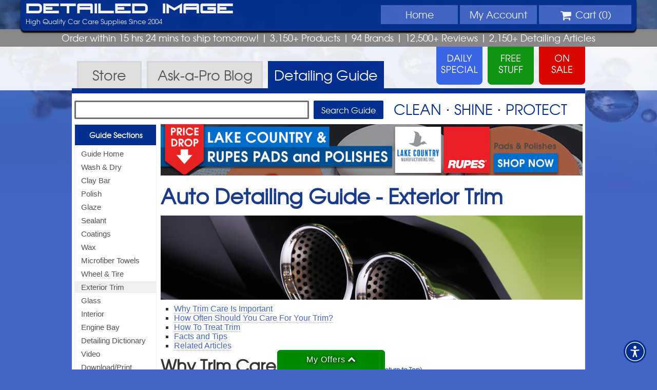

--- FILE ---
content_type: text/html; charset=UTF-8
request_url: https://www.detailedimage.com/Auto-Detailing-Guide/Exterior-Trim-Care/
body_size: 8001
content:
<!DOCTYPE HTML>
<html>
<head>
<meta http-equiv="Content-Type" content="text/html; charset=utf-8">
<link rel="icon" type="image/png" href="https://www.detailedimage.com/photos/favicon-16x16.png" sizes="16x16">
<link rel="icon" type="image/png" href="https://www.detailedimage.com/photos/favicon-32x32.png" sizes="32x32">
<link rel="icon" type="image/png" href="https://www.detailedimage.com/photos/favicon-96x96.png" sizes="96x96">
<link rel="apple-touch-icon" href="https://www.detailedimage.com/photos/touch-icon-iphone.png">
<link rel="apple-touch-icon" sizes="152x152" href="https://www.detailedimage.com/photos/touch-icon-ipad.png">
<link rel="apple-touch-icon" sizes="180x180" href="https://www.detailedimage.com/photos/touch-icon-iphone-retina.png">	
<link rel="apple-touch-icon" sizes="167x167" href="https://www.detailedimage.com/photos/touch-icon-ipad-retina.png">
<meta name="viewport" content="width=device-width, initial-scale=1.0, maximum-scale=1.0, user-scalable=no" />
<meta property="fb:admins" content="100000062838393" />
<meta name="robots" content="index,follow" />
	<link type="text/css" rel="stylesheet" href="https://www.detailedimage.com/css/1740394391.production.css" />
<link rel="preload" href="https://www.detailedimage.com/css/fonts/fireyegf_3_headline-webfont.woff" as="font" crossorigin>
<link rel="preload" href="https://www.detailedimage.com/css/fonts/texgyreadventor-regular-webfont.woff" as="font" crossorigin>
<link rel="preload" href="https://www.detailedimage.com/css/fonts/fontawesome-webfont.woff" as="font" crossorigin>
	
	<link rel="preconnect" href="https://www.google.com">
	
	<style type="text/css">body { background:url(https://www.detailedimage.com/photos/2013_template/di_site_background_2021.jpg) top no-repeat fixed; -webkit-background-size: cover; -moz-background-size: cover; -o-background-size: cover; background-size:cover;  }</style>
	
	<script defer src="https://www.detailedimage.com/javascript/1767868773.production.js" type="text/javascript"></script>
	<link rel="amphtml" href="https://www.detailedimage.com/Auto-Detailing-Guide/Exterior-Trim-Care/amp/">
<title>Exterior Trim Care Auto Detailing Guide - Detailed Image</title>
<meta name="description" content="Learn how to properly care for your trim. There is no bigger eye sore than to see a freshly detailed vehicle with old wax stains on the trim." />
<script type="text/javascript">
	window.addEventListener("load", function(){	
		var _paq = window._paq = window._paq || [];			
				_paq.push(['trackPageView']);
		_paq.push(['enableLinkTracking']);
				(function() {
		var u="https://pureadapt.matomo.cloud/";
		_paq.push(['setTrackerUrl', u+'matomo.php']);
		_paq.push(['setSiteId', '8']);
		var d=document, g=d.createElement('script'), s=d.getElementsByTagName('script')[0];
		g.async=true; g.src='//cdn.matomo.cloud/pureadapt.matomo.cloud/matomo.js'; s.parentNode.insertBefore(g,s);
		})();	
			});	
</script>
</head>
<body>
<center>
	<header>
		<div id="header">			
            <div id="main-di-heading"><a href="https://www.detailedimage.com/">Detailed Image</a></div>
            <navigation>
                <div id="mobile-nav">
                    <a class="mobile-nav-link" href="https://www.detailedimage.com/">Home</a>
                    <a id="mobile-shop-nav-dropdown" class="mobile-nav-link">Menu</a>
                    <a class="mobile-nav-link" href="https://www.detailedimage.com/My-Account/">Account</a>
                    <a class="mobile-nav-link" href="https://www.detailedimage.com/Cart/"><i class="icon-shopping-cart"></i><span id="mobile-nav-cart-qty"></span></a>                    
                </div>			            			
				<ul id="top-nav-wrapper">
					<li class="display-no-less-945"><a href="https://www.detailedimage.com/">Home</a></li>
					<li id="shop-nav-li" class="display-no-greater-945 display-no-less-440">
						<div id="shop-nav-dropdown" class="display-no-less-440">
							<i class="icon-reorder"></i> Menu
						</div>						
					</li>
					<li class="display-no-less-440"><a href="https://www.detailedimage.com/My-Account/"><span id="my-account-nav-icon-wrapper" class="display-no-greater-945"><i class="icon-user"></i></span> <span class="display-no-less-945">My</span> Account</a></li>
					<li id="shopping-cart-drop-down">
						<div id="shopping-cart-drop-down-toggle" class="shopping-cart-drop-down-cursor-off display-no-less-440"><i class="icon-shopping-cart icon-large"></i> Cart (<span id="shopping-cart-qty">0</span>) <div id="shopping-cart-icon-toggle" class="shopping-cart-drop-down-arrow-hide"><span class="display-no-less-560"><i id="shopping-cart-drop-down-arrow" class="icon-chevron-down"></i></span></div>
						</div>
						<div id="view-cart-drop-down">
							<div id="view-cart-drop-down-content">								
								<div id="product-added-content"><h3>Recently Added</h3>
<div id="product-added-text"></div>
<div id="product-added-image"><img src="" alt="" /></div>
</div>
								<div id="product-total-content"></div>
								<div id="product-added-footer">
									<div id="view-cart-checkout-button">
									<a id="overlay-checkout" href="https://www.detailedimage.com/Cart/"><div>CHECKOUT <i class="icon-double-angle-right"></i></div></a>
									</div>
									<a href="https://www.detailedimage.com/Cart/"><div id="view-edit-cart" class="small">View/Edit Cart</div></a>
									<div id="close-product-added"><span class="close-product-added">Close</span> <i class="icon-remove"></i></div>									
								</div>
							</div>
						</div>
					</li>
				</ul>
			</navigation>			
				<div id="login-info">
											High Quality Car Care Supplies Since 2004
									</div>	
                			<div class="clear"></div>
		</div>
	</header>
</center>
<div id="selling-points" class="texgyreadventor-font"> 
	Order within 15 hrs 24 mins to ship tomorrow! <span class="display-no-less-560">| 3,150+ Products</span> <span class="display-no-less-840">|</span> <span class="display-no-less-1024">94 Brands |</span> <span class="display-no-less-945">12,500+ Reviews |</span> <span class="display-no-less-840">2,150+ <span class="display-no-less-1024">Detailing</span> Articles </span>
</div>
<center>
	<div id="promo-links">
		<div id="promo-daily-free-sale-container">
		<a href="https://www.detailedimage.com/Daily-Special/">
			<div id="promo-daily-special"> 					
			</div>
		</a> 
		<a href="https://www.detailedimage.com/Free/">
			<div id="promo-free-product">					
			</div>
		</a>
		<a href="https://www.detailedimage.com/Sale/">
			<div id="promo-sale"> 
			</div>
		</a> 
		</div>
	</div>
</center>	
<div id="promo-links-container">
</div>
<center>
	<div id="top-nav-container">
		<div id="top-nav"> 
			<a href="https://www.detailedimage.com/">
				<div id="store-tab"  > Store </div>
			</a>
			<a href="https://www.detailedimage.com/Ask-a-Pro/">
				<div id="ask-a-pro-tab"  > Ask-a-Pro <span class="display-no-less-640">Blog</span> </div>
			</a>
			<a href="https://www.detailedimage.com/Auto-Detailing-Guide/">
				<div id="detailing-guide-tab" class="tab-active" > <span class="display-no-less-640">Detailing</span> Guide </div>
			</a> 
			<div class="clear"></div>
		</div>
	</div>
</center>
<center>
<!--[if lte IE 8]><div id="ie-left-nav-wrapper"><![endif]-->
<navigation id="left-nav">
	<div id="left-nav-mobile-close">Close Menu <i class="icon-arrow-left pull-right"></i></div>
	<div id="left-nav-contents">
	<h3>Guide Sections</h3>
<ul id="left-nav-guide">
<li class="guide-nav-home"><a href="https://www.detailedimage.com/Auto-Detailing-Guide/">Guide Home</a></li><li class="guide-nav-1"><a href="https://www.detailedimage.com/Auto-Detailing-Guide/Washing-and-Drying/">Wash &amp; Dry</a></li><li class="guide-nav-2"><a href="https://www.detailedimage.com/Auto-Detailing-Guide/Clay-Bar/">Clay Bar</a></li><li class="guide-nav-3"><a href="https://www.detailedimage.com/Auto-Detailing-Guide/Polishing/">Polish</a></li><li class="guide-nav-4"><a href="https://www.detailedimage.com/Auto-Detailing-Guide/Glazes/">Glaze</a></li><li class="guide-nav-5"><a href="https://www.detailedimage.com/Auto-Detailing-Guide/Sealants/">Sealant</a></li><li class="guide-nav-14"><a href="https://www.detailedimage.com/Auto-Detailing-Guide/Coatings/">Coatings</a></li><li class="guide-nav-6"><a href="https://www.detailedimage.com/Auto-Detailing-Guide/Carnauba-Waxes/">Wax</a></li><li class="guide-nav-7"><a href="https://www.detailedimage.com/Auto-Detailing-Guide/Microfiber-Care/">Microfiber Towels</a></li><li class="guide-nav-8"><a href="https://www.detailedimage.com/Auto-Detailing-Guide/Wheel-and-Tire/">Wheel &amp; Tire</a></li><li class="guide-nav-9 guide-nav-selected"><a href="https://www.detailedimage.com/Auto-Detailing-Guide/Exterior-Trim-Care/">Exterior Trim</a></li><li class="guide-nav-10"><a href="https://www.detailedimage.com/Auto-Detailing-Guide/Glass-Care/">Glass</a></li><li class="guide-nav-11"><a href="https://www.detailedimage.com/Auto-Detailing-Guide/Interior-Care/">Interior</a></li><li class="guide-nav-12"><a href="https://www.detailedimage.com/Auto-Detailing-Guide/Engine-Bay/">Engine Bay</a></li><li class="guide-nav-13"><a href="https://www.detailedimage.com/Auto-Detailing-Guide/Dictionary/">Detailing Dictionary</a></li><li class="guide-nav-999"><a href="https://www.detailedimage.com/Auto-Detailing-Guide/Video/">Video</a></li><li class="guide-nav-download"><a target="_blank" href="https://www.detailedimage.com/Auto-Detailing-Guide/Print/">Download/Print</a>
</li>
</ul>
	</div>
</navigation>
<!--[if lte IE 8]></div><![endif]-->
<section id="main-section">
<div id="search-container">
	<form id="search-form" class="search-form-guide" action="https://www.detailedimage.com/Auto-Detailing-Guide/Search" method="get">
		<input type="text" id="q" name="q" maxlength="1000"  />
		<input id="search-button" type="submit" value="Search Guide">
	</form>
	<div id="clean-shine-protect"> 
		Clean &sdot; Shine &sdot; Protect
	</div>
</div>
<!--[if lte IE 8]><div id="ie-left-nav-inside-wrapper"><![endif]-->
<navigation id="left-nav-inside">		
		</navigation>
<!--[if lte IE 8]></div><![endif]-->
<div id="content"> 
<noscript>
    <div class="banners" id="alert-javascript">
    	<i class="icon-exclamation-sign"></i> JavaScript is turned off in your web browser. To shop with Detailed Image, please turn it on and then refresh the page.
    </div>
</noscript>

<div class="banners" id="alert-cookies">
   	<i class="icon-exclamation-sign"></i> Cookies are disabled in your web browser. To shop with Detailed Image, please turn cookies on and then refresh the page.
</div>




  

<div class="banners" id="banner-id-11191">
<div id="main-banner-full">
	<a href="https://www.detailedimage.com/Sales/Price-Drop-Lake-Country-Rupes-Pads-and-Polishes-SP1070/">
		<img src="https://www.detailedimage.com/photos/newsletter/auto/1437_20250120_lake_country_rupes_pads_polish_price_drop_banner.jpg" alt="Price Drop - Lake Country & Rupes Pads and Polishes - Shop Now" />
	</a>
</div>
</div>
 <div id="guide-content-container">
<h1 id="top">Auto Detailing Guide - Exterior Trim</h1>
<div align="center" class="header-image"><img src="https://www.detailedimage.com/photos/0001.category_exterior_trim_banner.jpg" alt="Exterior Trim Auto Detailing Guide" /></div>
<div id="guide-page"> <div>
<ul>
<li><a href="#overview">Why Trim Care Is Important</a></li>
<li><a href="#frequency">How Often Should You Care For Your Trim?</a></li>
<li><a href="#how-to">How To Treat Trim</a></li>
<li><a href="#tips">Facts and Tips</a></li>
<li><a href="#related">Related Articles</a></li>
</ul>
</div>
 <h2 id="overview">Why Trim Care Is Important <span class="small-text"><a href="#top">(Return to Top)</a></span></h2>
<p>Your exterior trim is constantly exposed to the elements, but it often doesn't receive the same care you provide your exterior paint. We encourage you to make sure you do not neglect this area as it is very important to the end result. When the trim is cleaned and protected it helps create a sharp contrast with your paint for a stunning appearance when you are done. Paying attention to these areas is what helps separate a good detail from an outstanding detail.</p>
<h2 id="frequency">How Often Should You Care For Your Trim? <span class="small-text"><a href="#top">(Return to Top)</a></span></h2>
<p>If you maintain your vehicle on a regular basis the trim should be relatively clean to begin with. Every one to three months we recommend using a light <a href="https://www.detailedimage.com/Degreaser-C3/">degreaser</a> to ensure it's thoroughly cleaned. For protection we normally recommend re-applying the protectant every one to two months. The cleaner will help remove stubborn build ups and the protectant will provide a beautiful finish with UV protection. If you haven't cared for the trim in a while spend a little extra time cleaning the surface with at least one to two passes. If the trim looks severely neglected you may want to consider using one of our products designed to restore the trim.</p>
<h2 id="how-to">How To Treat Trim <span class="small-text"><a href="#top">(Return to Top)</a></span></h2>
<p>Caring for the trim starts off with a cleaning and then you should assess the condition of the trim afterward. Most trim is vinyl, plastic or rubber so you can generally use the same type of cleaner on all three of these surfaces. Always clean the trim first while washing the vehicle with your shampoo and wash mitt. For a deeper cleaning spray a light degreasing solution on a microfiber towel and wipe the trim with medium pressure. When you are done the trim should look and feel much cleaner. If you still have stubborn build ups you can use a brush to work in the degreaser, but be careful you don't brush the surrounding paint.</p>
  <p>If you have dried polish, sealant or wax on your trim (vinyl, plastic and rubber) try restoring it with the <a href="https://www.detailedimage.com/Poorboys-World-M1/Trim-Restorer-P35/16-oz-S1/">Poorboy's Trim Restorer</a>. It's a deep cleaning formula that also dresses the trim with a dark and rich glow. Apply a few drops no larger than the size of a nickel to a microfiber towel or applicator and work it in to the surface with medium pressure back and forth. It will help remove the stubborn stains and leave a dark and shiny finish behind.</p>
  <p>If your trim is clean but looks dull try using a product that will actually re-apply some of the lost color. The <a href="https://www.detailedimage.com/TUF-SHINE-M50/Black-Restore-Kit-P546/">TUF SHINE Black Restore Kit</a> or the <a href="https://www.detailedimage.com/Black-WOW-M41/Black-WOW-P370/4-oz-S1/">Black WOW</a> are both great options that will help restore the trim to like new. Each of them are powerful formulas that can help bring back that like new appearance that really lasts. They are both popular on vinyl, plastic and rubber surfaces.</p>
  <p>For well maintained trim you will only need to use a protectant on it that you simply wipe on. A good protectant will provide strong UV protection and a fresh appearance to the trim. The <a href="https://www.detailedimage.com/303-M2/Aerospace-Protectant-P12/16-oz-S1/">303 Aerospace Protectant</a> offers superior UV protection and a nice dark finish that is not glossy or oily, so it's very popular amongst detailing enthusiasts. Spray a light coating on a clean applicator or towel and wipe the trim back and forth. A nice light coating provides the best results and within minutes it will be dry to the touch. The 303 Aerospace Protectant and most protectants can be applied to vinyl, rubber, plastic and more.</p>
<h2 id="tips">Facts and Tips <span class="small-text"><a href="#top">(Return to Top)</a></span></h2>
<ul>
  <li>Having properly cleaned and dressed trim creates more contrast with your paint</li>
  <li>For best results, degrease your trim prior to applying a dressing</li>
  <li>Make sure you are using a dressing that provides UV protection to prevent fading</li>
  <li>Using a brush can help provide a deeper cleaning to your trim pieces</li>
  <li>Old wax build ups can be removed with a degreaser</li>
  </ul>
<div class="product-recommendation-container"><h3>Product Recommendations</h3>
<div class="product-recommendation">
<div class="products-base"></div>
<a href="https://www.detailedimage.com/CarPro-M53/PERL-Plastic-Engine-Rubber-Leather-Protectant-P942/500-ml-S1/"><img loading="lazy" src="https://www.detailedimage.com/products/auto/CarPro-PERL-Plastic-Engine-Rubber-Leather-Protectant-500-ml_942_1_nw_s_2886.jpg" alt="CarPro PERL Plastic Engine Rubber Leather Protectant" /><br />
CarPro PERL Plastic Engine Rubber Leather Protectant</a>
</div>
<div class="product-recommendation">
<div class="products-base"></div>
<a href="https://www.detailedimage.com/GTechniq-M70/C4-Permanent-Trim-Restorer-P868/15-ml-S1/"><img loading="lazy" src="https://www.detailedimage.com/products/auto/Gtechniq-C4-Permanent-Trim-Restorer-15-ml_868_1_nw_s_2654.jpg" alt="Gtechniq C4 Permanent Trim Restorer" /><br />
Gtechniq C4 Permanent Trim Restorer</a>
</div>
<div class="product-recommendation">
<div class="products-sale">Sale</div>
<a href="https://www.detailedimage.com/Solution-Finish-M69/Black-Trim-Restorer-P854/1-oz-S1/"><img loading="lazy" src="https://www.detailedimage.com/products/auto/Solution-Finish-Trim-Restorer-1-oz-Black_854_1_nw_s_3563.jpg" alt="Solution Finish Trim Restorer" /><br />
Solution Finish Trim Restorer</a>
</div>
<div class="product-recommendation">
<div class="products-base"></div>
<a href="https://www.detailedimage.com/Stoner-M20/Trim-Shine-Vinyl-Plastic-Coating-P423/12oz-S1/"><img loading="lazy" src="https://www.detailedimage.com/products/auto/Stoner-Trim-Shine-Vinyl-Plastic-Coating-12-oz_423_1_nw_s_2199.jpg" alt="Stoner Trim Shine Vinyl &amp; Plastic Coating" /><br />
Stoner Trim Shine Vinyl &amp; Plastic Coating</a>
</div>
<div class="product-recommendation">
<div class="products-base"></div>
<a href="https://www.detailedimage.com/PS-M110/Shine-All-Performance-Dressing-P2253/16-oz-S1/"><img loading="lazy" src="https://www.detailedimage.com/products/auto/PS-Shine-All-Performance-Dressing-16-oz_2253_1_nw_s_2192.jpg" alt="P&amp;S Shine All Performance Dressing" /><br />
P&amp;S Shine All Performance Dressing</a>
</div>
<div class="product-recommendation">
<div class="products-base"></div>
<a href="https://www.detailedimage.com/Einszett-1Z-M46/Gummi-Pflege-Stift-Rubber-Care-Stick-P474/100-ml-S1/"><img loading="lazy" src="https://www.detailedimage.com/products/auto/Nextzett-Gummi-Pflege-Stift-Rubber-Care-Stick-100-ml_474_1_nw_s_2711.jpg" alt="Nextzett Gummi Pflege Stift Rubber Care Stick" /><br />
Nextzett Gummi Pflege Stift Rubber Care Stick</a>
</div>
<div class="clear"></div></div>
<h2 id="related">Related Articles <span class="small-text"><a href="#top">(Return to Top)</a></span></h2>
<p>Here are a few articles related to Trim Care from our <a href="https://www.detailedimage.com/Ask-a-Pro/">Ask-a-Pro Detailer Blog</a>:</p>
  <ul>
  <li><a href="https://www.detailedimage.com/Ask-a-Pro/cleaning-door-jambs-and-other-filthy-places-on-an-otherwise-clean-car/">Cleaning Door Jambs and Other Filthy Places on an Otherwise Clean Car</a></li>
  <li><a href="https://www.detailedimage.com/Ask-a-Pro/headlight-restoration-process/">Headlight Restoration Process</a></li>
  <li><a href="https://www.detailedimage.com/Ask-a-Pro/how-to-remove-dried-on-wax-from-textured-black-plastic-or-rubber-moldings/">How to Remove Dried on Wax from Textured Black Plastic or Rubber Moldings</a></li>
  <li><a href="https://www.detailedimage.com/Ask-a-Pro/clearing-hazy-head-lamp-housings-on-a-budget/">Clearing Hazy Head Lamp Housings on a Budget</a></li>  
  <li><a href="https://www.detailedimage.com/Ask-a-Pro/how-do-i-remove-the-car-dealership-stickers-decals-badges-or-emblems-from-my-car/">How Do I Remove the Car Dealership Stickers, Decals, Badges, or Emblems From My Car</a></li>
  <li><a href="https://www.detailedimage.com/Ask-a-Pro/removing-polish-and-wax-from-rubber-trim/">Removing Polish and Wax From Rubber Trim</a></li>
  <li><a href="https://www.detailedimage.com/Ask-a-Pro/exhaust-tip-detailing/">Exhaust Tip Detailing</a></li>
  <li><a href="https://www.detailedimage.com/Ask-a-Pro/nextzett-plastik-reiniger-plastic-deep-cleaner-a-specialty-cleaner-with-versatility/">Nextzett Plastik Reiniger Plastic Deep Cleaner - A Specialty Cleaner With Versatility</a></li>
  <li><a href="https://www.detailedimage.com/Ask-a-Pro/ask-di-can-i-apply-ceramic-paint-coating-to-trim/">Ask DI: Can I Apply Ceramic Paint Coating to Trim?</a></li>
  <li><a href="https://www.detailedimage.com/Ask-a-Pro/product-review-gtechniq-c4-permanent-trim-restorer/">Product Review: Gtechniq C4 Permanent Trim Restorer</a></li>
  <li><a href="https://www.detailedimage.com/Ask-a-Pro/product-review-solution-finish-trim-restorer/">Product Review: Solution Finish Trim Restorer</a></li>
  <li><a href="https://www.detailedimage.com/Ask-a-Pro/product-review-gyeon-trim-q2/">Product Review: Gyeon Trim Q2</a></li>
  </ul>
  <p><a href="https://www.detailedimage.com/Ask-a-Pro/category/exterior-trim-and-misc/trim-care/">View all Trim Care articles</a></p>
	<div id="guide-download"><a target="_blank" href="https://www.detailedimage.com/Auto-Detailing-Guide/Print/"><img alt="Download or Print Guide" src="https://www.detailedimage.com/photos/guide_print_pdf_468x60.png" /></a></div>
</div>
</div></div>
</section>
</center>
<footer style="background:url(https://www.detailedimage.com/photos/2013_template/footer_background.jpg) repeat;">
	<center>
		<div id="footer-container">
			<div id="footer-payments">
				<h4><i class="icon-lock"></i> Safe, Secure, and Authenticated Checkout</h4>
				<img loading="lazy" src="https://www.detailedimage.com/photos/global_sign_ssl.png" alt="GlobalSign Verified and Secure" /> <img loading="lazy" src="https://www.detailedimage.com/photos/payment_options_2021.png" alt="Payment Options - Credit Cards, PayPal, and more" /> </div>
			<div id="footer-newsletter-sign-up">
				<div id="newsletter-sign-up-icon"><img loading="lazy" src="https://www.detailedimage.com/photos/newsletter_sign_up_icon.png" alt="Newsletter Icon" /></div>
                <div id="newsletter-sign-up-right">
                    <h4>Sign Up For Our <span>NEWSLETTER</span></h4>
                    <form id="newsletter-sign-up-form" action="">
                        <input id="newsletter-email" type="text" name="newsletter-email" maxlength="100" value="Enter email address">
                        <input id="newsletter-sign-up" type="submit" value="Sign Up">
                    </form>
                </div>               
                <div id="footer-newsletter-sign-up-text">Get Exclusive Sales, Coupons, Detailing Articles & More</div>
			</div>
		</div>
		<div id="footer-customer-service">
			<div id="footer-customer-service-inside">
			<div id="footer-customer-service-icons-container">
				<h4>CUSTOMER SERVICE</h4>
				<div class="customer-service-icons"> <a href="https://www.detailedimage.com/FAQ/"><i class="icon-question-sign icon-3x"></i> <br />
					FAQs</a> </div>
				<div class="customer-service-icons"> <a href="https://www.detailedimage.com/Shipping/"><i class="icon-truck icon-3x"></i> <br />
					Shipping Info</a> </div>
				<div class="customer-service-icons"> <a href="https://www.detailedimage.com/Order-Status/"><i class="icon-time icon-3x"></i> <br />
					Order Status</a> </div>
				<div class="customer-service-icons"> <a href="https://www.detailedimage.com/Contact/"><i class="icon-envelope-alt icon-3x"></i> <br />
					Contact Us</a> </div>
				<div class="customer-service-icons"> <a href="https://www.detailedimage.com/Returns/"><i class="icon-reply icon-3x"></i> <br />
					Returns</a> </div>
				<div id="footer-testimonials"> 
										<i class="icon-quote-left"></i> 
						<a href="https://www.detailedimage.com/Testimonials/"><em>As always customer support is on point! Thanks again!</em></a>
					<i class="icon-quote-right"></i>
					<p><a href="https://www.detailedimage.com/Testimonials/">- Ameer A.</a></p>
				</div>
			</div>
			<div id="footer-resources">
				<h4>Resources</h4>
				<a href="https://www.detailedimage.com/Wholesale/">Wholesale</a>
				<a href="https://www.detailedimage.com/Ask-a-Pro/">Ask-a-Pro Blog</a>
				<a href="https://www.detailedimage.com/Auto-Detailing-Guide/">Detailing Guide</a>
				<a href="https://www.detailedimage.com/Auto-Detailing-Guide/Dictionary/">Detailing Dictionary</a>                
                                <a href="https://www.detailedimage.com/Subscribe/">Newsletter</a>
				<a href="https://www.detailedimage.com/Reviews/">Product Reviews</a>								
				<a href="https://www.detailedimage.com/Affiliates/">Affiliate</a>				
				<a href="https://www.detailedimage.com/Sitemap/">Site Map</a>				
				
			</div>
			<div id="footer-company-info">
				<h4>Company Info</h4>
				<a href="https://www.detailedimage.com/About/">About DI</a>
				<a href="https://www.detailedimage.com/blog/">Blog</a>
                                <a href="https://www.detailedimage.com/Testimonials/">Testimonials</a>               
                                <a href="https://www.detailedimage.com/Going-Green/">Going Green</a>               
				<a href="https://www.detailedimage.com/Terms/">Terms of Service</a>
				<a href="https://www.detailedimage.com/Privacy/">Privacy Policy</a>
				<a href="https://www.detailedimage.com/Promo-Restrictions/">Promo Restrictions</a>				
				<a href="https://www.pureadapt.com/" target="_blank">Pure Adapt, Inc.</a> 
			</div>
		</div>
		</div>
		<div class="clear"></div>
		<div id="footer-social">			
			<div id="social-network-icons"> 
				<a href="https://www.facebook.com/DetailedImage" target="_blank"><img loading="lazy" src="https://www.detailedimage.com/photos/2013_template/social_icon_facebook.png" alt="Detailed Image Facebook" /></a>
				<a href="https://www.instagram.com/detailedimagecarcare/" target="_blank"><img loading="lazy" src="https://www.detailedimage.com/photos/2013_template/social_icon_instagram.png" alt="Detailed Image Instagram" /></a>
				<div id="di-logo">
					<div>DI</div>
				</div>
				<a href="https://twitter.com/DetailedImage" target="_blank"><img loading="lazy" src="https://www.detailedimage.com/photos/2013_template/social_icon_twitter.png" alt="Detailed Image Twitter" /></a>
				<a href="https://www.youtube.com/user/DetailedImage" target="_blank"><img loading="lazy" src="https://www.detailedimage.com/photos/2013_template/social_icon_youtube.png" alt="Detailed Image YouTube" /></a>
			</div>
            <div id="accolades">
  				<img loading="lazy" alt="AutoBlog" src="https://www.detailedimage.com/photos/accolades_autoblog_gray.png"><img loading="lazy" alt="Inc 5000" src="https://www.detailedimage.com/photos/accolades_inc_5000_gray.png"><img loading="lazy" alt="AutoWeek" src="https://www.detailedimage.com/photos/accolades_autoweek_gray.png"><img loading="lazy" alt="BuzzFeed" src="https://www.detailedimage.com/photos/accolades_buzzfeed_gray.png">
			</div>
		</div>
	</center>
	<div id="copyright" style="background:url(https://www.detailedimage.com/photos/2013_template/footer_background.jpg) repeat;"> Copyright &copy; <time>2004</time> - <time>2026</time> Detailed Image </div>
	<div class="clear"></div>
    </footer>

<div id="deals-drawer">
	<div id="deals-drawer-fixed"><span id="deals-drawer-text">My Offers</span> <i id="deals-drawer-icon" class="icon-chevron-up"></i></div>
	<div id="deals-drawer-opened">
				
			<div id="deals-drawer-deal-1" class="deals-drawer-deal"><a id="deals-drawer-deal-link-1" class="deals-drawer-deal-link" href="https://www.detailedimage.com/Sales/Price-Drop-Lake-Country-Rupes-Pads-and-Polishes-SP980/"><img loading="lazy" src="https://www.detailedimage.com/photos/newsletter/auto/1437_20250120_lake_country_rupes_pads_polish_price_drop_instagram_home.jpg" alt="Price Drop  Lake Country  Rupes Pads and Polishes" /></a></div>
				
			<div id="deals-drawer-deal-2" class="deals-drawer-deal"><a id="deals-drawer-deal-link-2" class="deals-drawer-deal-link" href="https://www.detailedimage.com/Quantity-Discounts/"><img loading="lazy" src="https://www.detailedimage.com/photos/quantity_discounts_banner_home_350x290.jpg" alt="Quantity Discounts - Buy More, Save More!" /></a></div>
				
			<div id="deals-drawer-deal-3" class="deals-drawer-deal"><a id="deals-drawer-deal-link-3" class="deals-drawer-deal-link" href="https://www.detailedimage.com/Sales/Holiday-BOGO-Packages-SP513/"><img loading="lazy" src="https://www.detailedimage.com/photos/limited_time_bogo_free_home_banner_350x290.jpg" alt="Limited Time Only - BOGO Buy 1 Get 1 Free - Shop Now" /></a></div>
				
			<div id="deals-drawer-deal-4" class="deals-drawer-deal"><a id="deals-drawer-deal-link-4" class="deals-drawer-deal-link" href="https://www.detailedimage.com/Clearance/"><img loading="lazy" src="https://www.detailedimage.com/photos/home_clearance_350x290.jpg" alt="Big Discounts While Supplies Last - Clearance Items - Shop Now" /></a></div>
				
	</div>
</div>
<script type="text/javascript">window.addEventListener("load", function() {initDealsDrawer();});</script>

<div id="overlay-type">
    <div id="overlay-container" class="overlay-hide">
        <div id="overlay-outer"></div>
        <div id="overlay-inner" class="overlay-size-full">    	
            <div id="overlay-content-wrapper"></div>      
            <div id="overlay-close" class="overlay-close-hide"><img loading="lazy" src="https://www.detailedimage.com/photos/lightbox/close.png" alt="Close overlay" /></div>    			  
        </div>
    </div>
</div>
<div id="mobile-nav-dismiss"></div>
<script type="text/javascript">window.addEventListener("load", function() {initNewsletterSubscribeOverlayGuide();});</script>
	
<script type="text/javascript">
	var reCAPTCHALoaded = false;
	function loadReCAPTCHA() {
		if (!reCAPTCHALoaded) {			
			var element = document.createElement("script");
			element.src = "https://www.google.com/recaptcha/api.js?render=6LdVVdgUAAAAACEe8zb-XkXvdFgiigHCIL_T_XrE&onload=initReCAPTCHA";
			document.body.appendChild(element);
			//initReCAPTCHA();
			reCAPTCHALoaded = true;
		} 
	}
	window.addEventListener("load", function(){
		window.addEventListener("mousedown",loadReCAPTCHA);
		window.addEventListener("mousemove",loadReCAPTCHA);
		window.addEventListener("mouseup",loadReCAPTCHA);
		window.addEventListener("touchstart",loadReCAPTCHA);
		window.addEventListener("scroll",loadReCAPTCHA);
		window.addEventListener("keydown",loadReCAPTCHA);
	});
</script>
<script type="text/javascript">window.addEventListener("load", function() {initUserWayWidget();});</script>
</body>
</html>

--- FILE ---
content_type: text/javascript
request_url: https://www.detailedimage.com/javascript/autosuggest/guide.js?_=1769049309957
body_size: 1076
content:
var autosuggestData = [
{ label: "Wash & Dry", category: "Main Section"},
{ label: "Clay Bar", category: "Main Section"},
{ label: "Polish", category: "Main Section"},
{ label: "Glaze", category: "Main Section"},
{ label: "Sealant", category: "Main Section"},
{ label: "Coatings", category: "Main Section"},
{ label: "Wax", category: "Main Section"},
{ label: "Microfiber Towels", category: "Main Section"},
{ label: "Wheel & Tire", category: "Main Section"},
{ label: "Exterior Trim", category: "Main Section"},
{ label: "Glass", category: "Main Section"},
{ label: "Interior", category: "Main Section"},
{ label: "Engine Bay", category: "Main Section"},
{ label: "Detailing Dictionary", category: "Main Section"},
{ label: "Why Should You Wash Your Car? - Wash & Dry", category: ""},
{ label: "How Often Should You Wash Your Car? - Wash & Dry", category: ""},
{ label: "Pre-wash Setup - Wash & Dry", category: ""},
{ label: "Pre-wash Degreasing - Wash & Dry", category: ""},
{ label: "Pre-wash Degreasing How-To - Wash & Dry (Pre-wash Degreasing)", category: ""},
{ label: "Traditional Two Bucket Wash - Wash & Dry", category: ""},
{ label: "Incorporating a Foam Gun - Wash & Dry", category: ""},
{ label: "Sheeting Method - Wash & Dry", category: ""},
{ label: "Drying Your Vehicle - Wash & Dry", category: ""},
{ label: "Rinseless Wash - Wash & Dry", category: ""},
{ label: "Waterless Wash - Wash & Dry", category: ""},
{ label: "Iron Removers - Wash & Dry", category: ""},
{ label: "Facts and Tips - Wash & Dry", category: ""},
{ label: "Related Articles - Wash & Dry", category: ""},
{ label: "Related Videos - Wash & Dry", category: ""},
{ label: "What's Next? - Wash & Dry", category: ""},
{ label: "What Does a Clay Bar Do? - Clay Bar", category: ""},
{ label: "How Often Should You Clay Bar? - Clay Bar", category: ""},
{ label: "Clay Bar Prep - Clay Bar", category: ""},
{ label: "Choosing a Clay Lubricant - Clay Bar", category: ""},
{ label: "How To Clay Bar - Clay Bar", category: ""},
{ label: "Decontamination Pads and Towels - Clay Bar", category: ""},
{ label: "Facts and Tips - Clay Bar", category: ""},
{ label: "Related Articles - Clay Bar", category: ""},
{ label: "Related Videos - Clay Bar", category: ""},
{ label: "What's Next? - Clay Bar", category: ""},
{ label: "Why Polish Your Car? - Polish", category: ""},
{ label: "When To Polish Your Car - Polish", category: ""},
{ label: "Why Use a Buffer? - Polish", category: ""},
{ label: "Buffer Comparison Chart - Polish (Why Use a Buffer?)", category: ""},
{ label: "Random Orbital Polisher - Polish (Why Use a Buffer?)", category: ""},
{ label: "Forced Random Orbital Polisher - Polish (Why Use a Buffer?)", category: ""},
{ label: "Rotary Buffer - Polish (Why Use a Buffer?)", category: ""},
{ label: "Choosing a Backing Plate - Polish", category: ""},
{ label: "Hand Polishing - Polish", category: ""},
{ label: "Choosing Polishes - Polish", category: ""},
{ label: "Compounds - Polish (Choosing Polishes)", category: ""},
{ label: "Cutting Polishes - Polish (Choosing Polishes)", category: ""},
{ label: "Finishing Polishes - Polish (Choosing Polishes)", category: ""},
{ label: "All-In-One - Polish (Choosing Polishes)", category: ""},
{ label: "Choosing Pads - Polish", category: ""},
{ label: "Pad Types - Polish (Choosing Pads)", category: ""},
{ label: "Smaller vs Larger - Polish (Choosing Pads)", category: ""},
{ label: "Pad Cleaning and Storage - Polish (Choosing Pads)", category: ""},
{ label: "How To Polish - Polish", category: ""},
{ label: "Proper Lighting - Polish (How To Polish)", category: ""},
{ label: "Taping - Polish (How To Polish)", category: ""},
{ label: "Random Orbital Polisher - Polish (How To Polish)", category: ""},
{ label: "Forced Random Orbital Polisher - Polish (How To Polish)", category: ""},
{ label: "Rotary Buffer - Polish (How To Polish)", category: ""},
{ label: "Hand Polishing - Polish (How To Polish)", category: ""},
{ label: "Facts and Tips - Polish", category: ""},
{ label: "Related Articles - Polish", category: ""},
{ label: "Related Videos - Polish", category: ""},
{ label: "What's Next? - Polish", category: ""},
{ label: "What Does Glaze Do? - Glaze", category: ""},
{ label: "Do I Need To Apply Glaze? - Glaze", category: ""},
{ label: "How To Apply a Glaze - Glaze", category: ""},
{ label: "Random Orbital Polisher - Glaze (How To Apply a Glaze)", category: ""},
{ label: "Forced Random Orbital Polisher - Glaze (How To Apply a Glaze)", category: ""},
{ label: "Rotary Buffer - Glaze (How To Apply a Glaze)", category: ""},
{ label: "Hand Application - Glaze (How To Apply a Glaze)", category: ""},
{ label: "Facts and Tips - Glaze", category: ""},
{ label: "Related Articles - Glaze", category: ""},
{ label: "What's Next? - Glaze", category: ""},
{ label: "What Do Sealants Do? - Sealant", category: ""},
{ label: "Layering and Cure Times - Sealant", category: ""},
{ label: "How Long Do Sealants Last? - Sealant", category: ""},
{ label: "How To Apply a Sealant - Sealant", category: ""},
{ label: "Random Orbital Polisher - Sealant (How To Apply a Sealant)", category: ""},
{ label: "Forced Random Orbital Polisher - Sealant (How To Apply a Sealant)", category: ""},
{ label: "Hand Application - Sealant (How To Apply a Sealant)", category: ""},
{ label: "Facts and Tips - Sealant", category: ""},
{ label: "Related Articles - Sealant", category: ""},
{ label: "What's Next? - Sealant", category: ""},
{ label: "What Are Semi-Permanent Paint Coatings? - Coatings", category: ""},
{ label: "How To Apply a Coating - Coatings", category: ""},
{ label: "Layering and Cure Times - Coatings", category: ""},
{ label: "How Long Do Coatings Last? - Coatings", category: ""},
{ label: "Maintenance and Re-Application - Coatings", category: ""},
{ label: "Facts and Tips - Coatings", category: ""},
{ label: "Related Articles - Coatings", category: ""},
{ label: "Related Videos - Coatings", category: ""},
{ label: "What Does Wax Do? - Wax", category: ""},
{ label: "Layering and Cure Times - Wax", category: ""},
{ label: "How Often Should You Wax Your Car? - Wax", category: ""},
{ label: "How To Apply Wax - Wax", category: ""},
{ label: "Facts and Tips - Wax", category: ""},
{ label: "Related Articles - Wax", category: ""},
{ label: "Related Videos - Wax", category: ""},
{ label: "What's Next? - Wax", category: ""},
{ label: "What Is Microfiber? - Microfiber Towels", category: ""},
{ label: "Is All Microfiber The Same? - Microfiber Towels", category: ""},
{ label: "Microfiber Care - Microfiber Towels", category: ""},
{ label: "Facts and Tips - Microfiber Towels", category: ""},
{ label: "Related Articles - Microfiber Towels", category: ""},
{ label: "Why Wheel Care Is Important - Wheel & Tire", category: ""},
{ label: "How Often Should You Care For Your Wheels? - Wheel & Tire", category: ""},
{ label: "Wheel Care How-To - Wheel & Tire", category: ""},
{ label: "Clean and Maintain - Wheel & Tire (Wheel Care How-To)", category: ""},
{ label: "Polish - Wheel & Tire (Wheel Care How-To)", category: ""},
{ label: "Protect - Wheel & Tire (Wheel Care How-To)", category: ""},
{ label: "Wheel Care Facts and Tips - Wheel & Tire", category: ""},
{ label: "Why Tire Care Is Important - Wheel & Tire", category: ""},
{ label: "How Often Should You Care For Your Tires? - Wheel & Tire", category: ""},
{ label: "Tire Care How-To - Wheel & Tire", category: ""},
{ label: "Tire Care Facts and Tips - Wheel & Tire", category: ""},
{ label: "Related Articles - Wheel & Tire", category: ""},
{ label: "Related Videos - Wheel & Tire", category: ""},
{ label: "Why Trim Care Is Important - Exterior Trim", category: ""},
{ label: "How Often Should You Care For Your Trim? - Exterior Trim", category: ""},
{ label: "How To Treat Trim - Exterior Trim", category: ""},
{ label: "Facts and Tips - Exterior Trim", category: ""},
{ label: "Related Articles - Exterior Trim", category: ""},
{ label: "Why Glass Care Is Important - Glass", category: ""},
{ label: "How Often Should You Care For Your Glass? - Glass", category: ""},
{ label: "How To Clean Interior Glass - Glass", category: ""},
{ label: "How To Clean Exterior Glass - Glass", category: ""},
{ label: "Facts and Tips - Glass", category: ""},
{ label: "Related Articles - Glass", category: ""},
{ label: "Related Videos - Glass", category: ""},
{ label: "Why Interior Care Is Important - Interior", category: ""},
{ label: "How To Clean and Protect Carpet - Interior", category: ""},
{ label: "How To Care For Interior Trim - Interior", category: ""},
{ label: "How To Care For Leather Seats - Interior", category: ""},
{ label: "Leatherique Leather Care Application - Interior (How To Care For Leather Seats)", category: ""},
{ label: "Facts and Tips - Interior", category: ""},
{ label: "Related Articles - Interior", category: ""},
{ label: "Related Videos - Interior", category: ""},
{ label: "Is It Safe To Detail Your Engine Bay? - Engine Bay", category: ""},
{ label: "How Often Should You Detail Your Engine Bay? - Engine Bay", category: ""},
{ label: "Prep Work and Precautions - Engine Bay", category: ""},
{ label: "How To Detail Your Engine Bay - Engine Bay", category: ""},
{ label: "Facts and Tips - Engine Bay", category: ""},
{ label: "Related Articles - Engine Bay", category: ""},
{ label: "Dictionary - Detailing Dictionary", category: ""}
];